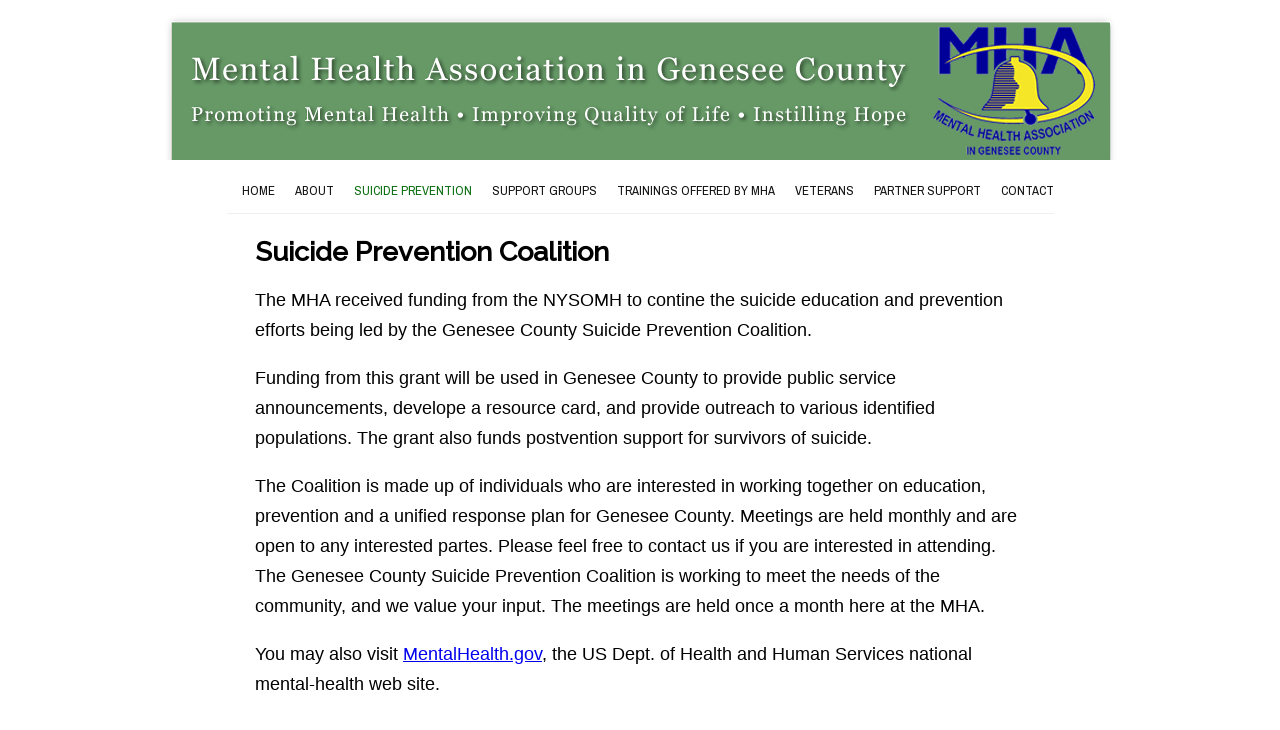

--- FILE ---
content_type: text/html;charset=UTF-8
request_url: http://gcmha.org/suicide-prevention-education.html
body_size: 3213
content:

<!doctype html>
<html>
    <head>
        <meta http-equiv="Content-Type" content="text/html; charset=utf-8">

        <title>Suicide Prevention Coalition</title>

	
		<meta name="application-name" content="Mental Health Association in Genesee County, Batavia NY">
	
	
        <meta name="description" content="The Mental Health Association in Genesee County is a non-profit, tax exempt organization, dedicated to the promotion of mental health, the prevention of mental illness, and the improved care and rehabilitation of persons with mental illness.">
        <meta name="viewport" content="width=device-width, initial-scale=1">

		<link href='https://fonts.googleapis.com/css?family=Raleway:500,300' rel='stylesheet' type='text/css'>
	
		<link href='https://fonts.googleapis.com/css?family=Pragati+Narrow:400,700' rel='stylesheet' type='text/css'> 

        <link rel="stylesheet" href="/css/normalize.min.css" type="text/css" />

		<script src="/js/jquery-1.12.3.min.js"></script>

		<style type="text/css"> html, #mha html { color:black; font-size: 1em; line-height: 1.5; } body, #mha body { font: 18px/30px Helvetica, Helvetica Neue, Arial, sans-serif; margin:0; background-color: #FFFFFF; color: #000000; } hr, #mha hr { display: block; height: 1px; border: 0; border-top: 1px solid #f3f3f3; margin: 1em 0; padding: 0; } h1, h2, h3, h4 { font-family: Raleway, sans-serif; } .header-container, #mha .header-container { margin:10px 0 0 0; } header, #mha header { text-align:center; } .nav-container, #mha .nav-container { border-bottom:1px solid #f0f0f0; display:inline-block; } div.logo img, #mha img { max-height:250px; width: auto; max-width:100%; } article, #mha article { padding:5px 20px 25px 20px; } article img, #mha img { width: auto; height : auto; max-height: 100%; max-width: 100%; } nav ul, #mha ul { margin: 0; padding: 0; list-style-type: none; } nav ul li, #mha li { background:none; display:inline-block; } nav a, #mha a { color: #111111; display:inline-block; font-family: "Pragati Narrow", sans-serif; font-weight: 400; font-size: 14px; text-transform: uppercase; padding: 7px 0; text-align: center; text-decoration: none; white-space:nowrap; } nav a:hover { color:#0a6e11; } nav li.selected a, #mha a { color:#0a6e11; } .footer-container, #mha .footer-container { background-color:#fafafa; margin:0; padding: 20px 0 0 0; color:black; } footer, #mha footer { margin:0 auto; width:70%; font-size:17px; line-height:24px; } footer h3 { font-size:20px; } footer div.column, #mha div.column { float:left; width:30%; padding:0 3% 0 0; } footer li a, #mha a { color:black; text-decoration:underline; } footer li a:hover { color:#0a6e11; } div.bottom, #mha div.bottom { background-color: #020733; color:white; padding:40px 0 30px 0; text-align:center; margin:20px 0 0 0; } div.bottom a, #mha a { color:white; } div.bottom input[type="text"] { width:190px; } div.copyright, #mha div.copyright { margin-top:20px; font-size:15px; font-family: "Pragati Narrow", sans-serif; } ul, #mha ul { margin:5px 0 5px 7px; padding:0; } ul li, #mha li { margin:0 0 0 15px; } .main, #mha .main { padding:0 0 30px 0; max-width:810px; margin:0 auto; } .main article h1 { font-size: 1.5em; } .note, #mha .note { font-style:italic; font-size:13px; letter-spacing:1px; line-height:17px; } input[type="text"] { box-shadow:none; color:#111; height:30px; background-color:#F7F7F7; border:1px solid #CCC; } input[type="submit"] { cursor:pointer; border-style: solid; border-width: 0px 0px 3px; box-shadow: 0 -1px 0 rgba(255, 255, 255, 0.15) inset; color: #FFF; font-weight:bold; font-size: 17px; border-radius: 5px; cursor: pointer; display: inline-block; font-style: normal; overflow: hidden; text-align: center; text-decoration: none; white-space: nowrap; padding: 9px 18px; } input[type="submit"] { border-color: #2ba62f; background-color: #0a6e11; } textarea, #mha textarea { box-shadow:none; background-color:#F7F7F7; border:1px solid #CCC; width:78%; height:88px; } .clearfix:before, .clearfix:after { content: " "; display: table; } .clearfix:after { clear: both; } .clearfix, #mha .clearfix { *zoom: 1; } table.contact, #mha table.contact { width:100%; } table.contact td, #mha td { vertical-align:top; width:30%; } div.contact-form, #mha div.contact-form { border:1px solid #0a6e11; padding:12px 25px; } div.contact-form label, #mha label { display:block; margin:10px 0 5px 0; font-weight:bold; font-size:13px; letter-spacing:1px; } div.contact-form input[type="text"] { width:78%; } div.message, #mha div.message { border:2px solid #5fa362; font-size:18px; padding:7px 13px; margin:0 0 20px 0; text-align:center; } blockquote, #mha blockquote { padding:12px 25px; margin:10px; background-color: #f2f2f2; font-style:italic; } div.listing, #mha div.listing { padding:10px 0 0 0; } div.listing div.post p, #mha p { font-size:13px; font-style:italic; } @media only screen and (max-width: 720px) { footer div.column, #mha div.column { float:none; display:block; width:95%; } } </style>

    </head>
    <body>
		

        <div class="header-container">
            <header class="wrapper clearfix">
				<div class="logo">
					
		                <a href="/"><img src="http://gcmha.org/images/gcmha-logo.png"></a>
		            
	            </div>
	            <div class="nav-container">
                <nav>
                    <ul>
						
	                        <li ><a href="/">Home</a></li>
						
	                        <li ><a href="/aboutus.html">About</a></li>
						
	                        <li class="selected"><a href="/suicide-prevention-education.html">Suicide Prevention</a></li>
						
	                        <li ><a href="/support_groups.html">Support Groups</a></li>
						
	                        <li ><a href="/training.html">Trainings Offered by MHA</a></li>
						
	                        <li ><a href="/veterans.html">Veterans</a></li>
						
	                        <li ><a href="/partner_support.html">Partner Support</a></li>
						
	                        <li ><a href="/contact/">Contact</a></li>
						
                    </ul>
                </nav>
				</div>
            </header>
        </div>

        <div class="main-container">
            <div class="main wrapper clearfix">

				

                <article>
                    <h1>Suicide Prevention Coalition</h1>
<p>The MHA received funding from the NYSOMH to contine the suicide education and prevention efforts being led by the Genesee County Suicide Prevention Coalition.</p>
<p>Funding from this grant will be used in Genesee County to provide public service announcements, develope a resource card, and provide outreach to various identified populations. The grant also funds postvention support for survivors of suicide.</p>
<p>The Coalition is made up of individuals who are interested in working together on education, prevention and a unified response plan for Genesee County. Meetings are held monthly and are open to any interested partes. Please feel free to contact us if you are interested in attending. The Genesee County Suicide Prevention Coalition is working to meet the needs of the community, and we value your input. The meetings are held once a month here at the MHA.</p>
<p>You may also visit&nbsp;<a href="http://www.mentalhealth.gov/index.html" target="_blank">MentalHealth.gov</a>, the US Dept. of Health and Human Services national mental-health web site.</p>
                </article>

            </div>
        </div>

        <div class="footer-container">
            <footer class="wrapper clearfix">
            	<div class="column">
					<h3>Mental Health Association in Genesee County</h3>
					<p>
					
					</p>
				</div>
				<div class="column">
					
				</div>
				<div class="column">
					
				</div>
			</footer>

			<div class="bottom">
				

				<div class="copyright">
					
					&copy;2026 gcmha.org - Mental Health Association in Genesee County, Batavia NY | <a href="/privacy-policy/">Privacy Policy</a> | <a href="/contact/">Contact</a> | January 20, 2026
				</div>

				
			</div>
        </div>

		
    <script defer src="https://static.cloudflareinsights.com/beacon.min.js/vcd15cbe7772f49c399c6a5babf22c1241717689176015" integrity="sha512-ZpsOmlRQV6y907TI0dKBHq9Md29nnaEIPlkf84rnaERnq6zvWvPUqr2ft8M1aS28oN72PdrCzSjY4U6VaAw1EQ==" data-cf-beacon='{"version":"2024.11.0","token":"314de4dcbcbe4f6da615d09a16d0ca00","r":1,"server_timing":{"name":{"cfCacheStatus":true,"cfEdge":true,"cfExtPri":true,"cfL4":true,"cfOrigin":true,"cfSpeedBrain":true},"location_startswith":null}}' crossorigin="anonymous"></script>
</body>
</html>
